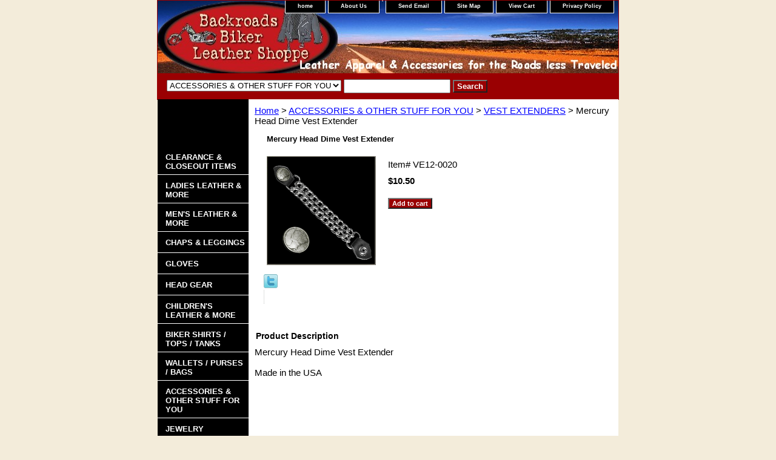

--- FILE ---
content_type: text/html
request_url: http://www.backroadsbikerleathershoppe.com/ve120020.html
body_size: 5307
content:
<!DOCTYPE html PUBLIC "-//W3C//DTD XHTML 1.0 Strict//EN" "http://www.w3.org/TR/xhtml1/DTD/xhtml1-strict.dtd"><html><head>
<meta property="og:title" content="Mercury Head Dime Vest Extender" />
<meta property="og:type" content="product" />
<meta property="og:url" content="http://www.backroadsbikerleathershoppe.com/ve120020.html" />
<meta property="og:image" content="https://sep.turbifycdn.com/ay/yhst-10263575232232/ve12-0020-1.gif" />
<meta property="og:site_name" content="backroadsbikerleathershoppe.com" />
<meta property="fb:app_id" content="415056385194831" />
<script language="javascript">
document.getElementsByTagName('html')[0].setAttribute('xmlns:fb', 'http://www.facebook.com/2008/fbml');
</script>
<meta property="og:description" content="Mercury Head Dime Vest Extender

Made in the USA" />
<title>Mercury Head Dime Vest Extender</title><meta name="Description" content="Mercury Head Dime Vest Extender
Made in the USA" /><meta name="Keywords" content="vest extenders, leather vest extenders, fat boy chains" /><link rel="stylesheet" type="text/css" href="css-base.css" /><link rel="stylesheet" type="text/css" href="css-element.css" /><link rel="stylesheet" type="text/css" href="css-contents.css" /><link rel="stylesheet" type="text/css" href="css-edits.css" /></head><body class="vertical" id="itemtype"><script type="text/javascript" id="yfc_loader" src="https://turbifycdn.com/store/migration/loader-min-1.0.34.js?q=yhst-10263575232232&ts=1678639732&p=1&h=order.store.yahoo.net"></script> <div id="ys_superbar">
	   <div id="ys_cpers">
		<div id="yscp_welcome_msg"></div>
		<div id="yscp_signin_link"></div>
		<div id="yscp_myaccount_link"></div>
		<div id="yscp_signout_link"></div>
	   </div>
	   <div id="yfc_mini"></div>
	   <div class="ys_clear"></div>
	</div>
      <div id="container"><div id="header"><ul id="nav-general"><li><a href="index.html">home</a></li><li><a href="info.html">About Us</a></li><li></li><li><a href="mailto:info@backroadsbikerleathershoppe.com">Send Email</a></li><li><a href="ind.html">Site Map</a></li><li><a href="https://order.store.yahoo.net/yhst-10263575232232/cgi-bin/wg-order?yhst-10263575232232">View Cart</a></li><li><a href="privacypolicy.html">Privacy Policy</a></li></ul><br class="clear" /><h3 id="brandmark"><a href="index.html" title=""></a></h3></div><form id="searcharea" name="searcharea" action="nsearch.html" method="GET"><fieldset><label for="searchfield" class="labelfield"><select onchange="if (typeof YSB_AUTOCOMPLETE == 'object') { YSB_AUTOCOMPLETE.controller.setSuggestCategory(event); }" name="section"><option value="">All Categories</option><option value="clit">CLEARANCE & CLOSEOUT ITEMS </option><option value="lein">LADIES LEATHER & MORE </option><option value="mensleather1">MEN'S LEATHER & MORE </option><option value="leather-chaps-">CHAPS & LEGGINGS </option><option value="gloves">GLOVES </option><option value="headgear">HEAD GEAR </option><option value="childrens">CHILDREN'S LEATHER & MORE </option><option value="tshirts">BIKER SHIRTS / TOPS / TANKS </option><option value="lewapu">WALLETS / PURSES / BAGS </option><option value="acotst" selected="selected" >ACCESSORIES & OTHER STUFF FOR YOU </option><option value="jewelry1">JEWELRY </option><option value="sugo">SUNGLASSES / GOGGLES </option><option value="embroidered-patches">EMBROIDERED PATCHES </option><option value="leforyomo">ACCESSORIES FOR YOUR RIDE </option><option value="lethbrpade1">LETHAL THREAT BRAND DECALS </option><option value="paymentoptions">PAYMENT OPTIONS </option><option value="shop">SHIPPING OPTIONS </option><option value="re">RETURNS/REFUNDS/EXCHANGES </option><option value="lefaandin">LEATHER FACTS & INFORMATION </option><option value="siin">HOW TO MEASURE </option></select><input autocomplete="off" type="text" id="query" name="query" placeholder="" onkeyup="if (typeof YSB_AUTOCOMPLETE == 'object') { YSB_AUTOCOMPLETE.controller.suggest(event); }"></label><label for="searchsubmit" class="buttonlabel"><input type="submit" id="searchsubmit" class="ys_primary" value="Search" name="searchsubmit"><input type="hidden" value="yhst-10263575232232" name="vwcatalog"></label></fieldset></form>   <script type="text/javascript"> 
                    var isSafari = !!navigator.userAgent.match(/Version\/[\d\.]+.*Safari/); 
                    var isIOS = !!navigator.platform && /iPad|iPhone|iPod/.test(navigator.platform); 
                    if (isSafari && isIOS) { 
                        document.forms["searcharea"].onsubmit = function (searchAreaForm) { 
                            var elementsList = this.elements, queryString = '', url = '', action = this.action; 
                            for(var i = 0; i < elementsList.length; i++) { 
                                if (elementsList[i].name) { 
                                    if (queryString) { 
                                        queryString = queryString + "&" +  elementsList[i].name + "=" + encodeURIComponent(elementsList[i].value); 
                                    } else { 
                                        queryString = elementsList[i].name + "=" + encodeURIComponent(elementsList[i].value); 
                                    } 
                                } 
                            } 
                            if (action.indexOf("?") == -1) { 
                                action = action + "?"; 
                            } 
                            url = action + queryString; 
                            window.location.href = url; 
                            return false; 
                        } 
                    } 
                </script> 
        <div id="bodyshell"><div id="bodycontent"><div class="breadcrumbs"><a href="index.html">Home</a> &gt; <a href="acotst.html">ACCESSORIES & OTHER STUFF FOR YOU</a> &gt; <a href="vestextenders.html">VEST EXTENDERS</a> &gt; Mercury Head Dime Vest Extender</div><div id="contentarea"><div><h1 id="item-contenttitle">Mercury Head Dime Vest Extender</h1><div id="itemarea"><a href="https://sep.turbifycdn.com/ay/yhst-10263575232232/ve12-0020-3.gif"><img src="https://sep.turbifycdn.com/ay/yhst-10263575232232/ve12-0020-4.gif" width="180" height="180" border="0" hspace="0" vspace="0" alt="Mercury Head Dime Vest Extender" class="image-l" title="Mercury Head Dime Vest Extender" /></a><div class="itemform productInfo"><form method="POST" action="https://order.store.yahoo.net/yhst-10263575232232/cgi-bin/wg-order?yhst-10263575232232+ve120020"><div class="code">Item# <em>VE12-0020</em></div><div class="price-bold">$10.50</div><input type="submit" value="Add to cart" class="ys_primary" title="Add to cart" /><input name="vwcatalog" type="hidden" value="yhst-10263575232232" /><input name="vwitem" type="hidden" value="ve120020" /><input type="hidden" name=".autodone" value="http://www.backroadsbikerleathershoppe.com/ve120020.html" /></form></div><div style="clear:both"></div><div class="ys_promoitempage" id="ys_promoitempage" itemid="ve120020" itemcode="VE12-0020" categoryflag="0"></div>
<script language="javascript">
document.getElementsByTagName('html')[0].setAttribute('xmlns:og', 'http://opengraphprotocol.org/schema/');
</script>
<div id="ys_social_top_hr"></div>
<div id="ys_social_media">
<div id="ys_social_tweet">
<script language="javascript">function tweetwindowopen(url,width,height){var left=parseInt((screen.availWidth/2)-(width/2));var top=parseInt((screen.availHeight/2)-(height/2));var prop="width="+width+",height="+height+",left="+left+",top="+top+",screenX="+left+",screenY="+top;window.open(url,'tweetwindow',prop);}</script>
<a href="javascript:void(0);" title="Tweet"><img id="ys_social_custom_tweet_icon" src="https://s.turbifycdn.com/ae/store/secure/twitter.png" onClick="tweetwindowopen('https://twitter.com/share?count=none&text=Mercury+Head+Dime+Vest+Extender&url=http%3a//www.backroadsbikerleathershoppe.com/ve120020.html',550, 514)"></a></div>
<!--[if gt IE 6]>
<div id="ys_social_v_separator"><img src="https://s.turbifycdn.com/ae/store/secure/v-separator.gif"></div>
<![endif]-->
<!--[if !IE]><!-->
<div id="ys_social_v_separator"><img src="https://s.turbifycdn.com/ae/store/secure/v-separator.gif"></div>
<!--<![endif]-->
<div id="ys_social_fblike">
<!--[if gt IE 6]>
<script language="javascript">
document.getElementsByTagName('html')[0].setAttribute('xmlns:fb', 'http://ogp.me/ns/fb#');
</script>
<div id="fb-root"></div><script>(function(d, s, id) {var js, fjs = d.getElementsByTagName(s)[0];if (d.getElementById(id)) return;js = d.createElement(s); js.id = id;js.src = '//connect.facebook.net/en_US/all.js#xfbml=1&appId=415056385194831';fjs.parentNode.insertBefore(js, fjs);}(document, 'script', 'facebook-jssdk'));</script><fb:like href="http://www.backroadsbikerleathershoppe.com/ve120020.html" layout="standard" show_faces="false" width="350" action="like" colorscheme="light"></fb:like>
<![endif]-->
<!--[if !IE]><!-->
<script language="javascript">
document.getElementsByTagName('html')[0].setAttribute('xmlns:fb', 'http://ogp.me/ns/fb#');
</script>
<div id="fb-root"></div><script>(function(d, s, id) {var js, fjs = d.getElementsByTagName(s)[0];if (d.getElementById(id)) return;js = d.createElement(s); js.id = id;js.src = '//connect.facebook.net/en_US/all.js#xfbml=1&appId=415056385194831';fjs.parentNode.insertBefore(js, fjs);}(document, 'script', 'facebook-jssdk'));</script><fb:like href="http://www.backroadsbikerleathershoppe.com/ve120020.html" layout="standard" show_faces="false" width="350" action="like" colorscheme="light"></fb:like>
<!--<![endif]-->
</div>
</div>
<div id="ys_social_bottom_hr"></div>
</div><div id="caption"><h2 id="itempage-captiontitle">Product Description</h2><div>Mercury Head Dime Vest Extender<br /><br />Made in the USA</div></div><br clear="all" /></div></div></div><div id="nav-product"><div id="htmltop"><br /><br /><script type="text/javascript" data-pp-pubid="591d70af3f" data-pp-placementtype="120x240"> (function (d, t) {
"use strict";
var s = d.getElementsByTagName(t)[0], n = d.createElement(t);
n.src = "//paypal.adtag.where.com/merchant.js";
s.parentNode.insertBefore(n, s);
}(document, "script"));
</script><br /><br /></div><ul><li><a href="clit.html" title="CLEARANCE &amp; CLOSEOUT ITEMS">CLEARANCE & CLOSEOUT ITEMS</a></li><li><a href="lein.html" title="LADIES LEATHER &amp; MORE">LADIES LEATHER & MORE</a></li><li><a href="mensleather1.html" title="MEN'S LEATHER &amp; MORE">MEN'S LEATHER & MORE</a></li><li><a href="leather-chaps-.html" title="CHAPS &amp; LEGGINGS">CHAPS & LEGGINGS</a></li><li><a href="gloves.html" title="GLOVES">GLOVES</a></li><li><a href="headgear.html" title="HEAD GEAR">HEAD GEAR</a></li><li><a href="childrens.html" title="CHILDREN'S LEATHER &amp; MORE">CHILDREN'S LEATHER & MORE</a></li><li><a href="tshirts.html" title="BIKER SHIRTS / TOPS / TANKS">BIKER SHIRTS / TOPS / TANKS</a></li><li><a href="lewapu.html" title="WALLETS / PURSES / BAGS">WALLETS / PURSES / BAGS</a></li><li><a href="acotst.html" title="ACCESSORIES &amp; OTHER STUFF FOR YOU">ACCESSORIES & OTHER STUFF FOR YOU</a></li><li><a href="jewelry1.html" title="JEWELRY">JEWELRY</a></li><li><a href="sugo.html" title="SUNGLASSES / GOGGLES">SUNGLASSES / GOGGLES</a></li><li><a href="embroidered-patches.html" title="EMBROIDERED PATCHES">EMBROIDERED PATCHES</a></li><li><a href="leforyomo.html" title="ACCESSORIES FOR YOUR RIDE">ACCESSORIES FOR YOUR RIDE</a></li><li><a href="lethbrpade1.html" title="LETHAL THREAT BRAND DECALS">LETHAL THREAT BRAND DECALS</a></li><li><a href="paymentoptions.html" title="PAYMENT OPTIONS">PAYMENT OPTIONS</a></li><li><a href="shop.html" title="SHIPPING OPTIONS">SHIPPING OPTIONS</a></li><li><a href="re.html" title="RETURNS/REFUNDS/EXCHANGES">RETURNS/REFUNDS/EXCHANGES</a></li><li><a href="lefaandin.html" title="LEATHER FACTS &amp; INFORMATION">LEATHER FACTS & INFORMATION</a></li><li><a href="siin.html" title="HOW TO MEASURE">HOW TO MEASURE</a></li></ul><div id="htmlbottom"><div id="badge" align="center"><a href="http://smallbusiness.yahoo.com/merchant/" target="_blank"><img src="http://us.i1.yimg.com/us.yimg.com/i/us/smallbiz/gr/ecomby1_small.gif" width="82" height="29" border="0" align="middle" alt="ecommerce provided by Yahoo! Small Business"/></a></div><br /><br /><script type="text/javascript" src="http://static.ak.connect.facebook.com/connect.php/en_US"></script><script type="text/javascript"><fb:fan profile_id="94975584638" stream="0" connections="0" logobar="1" width="200"></fb:fan><div style="font-size:8px; padding-left:10px"><a href="http://www.facebook.com/pages/Everly-IA/Backroads-Biker-Leather-Shoppe/94975584638">Backroads Biker Leather Shoppe</a> on Facebook</div></div></div></div><div id="footer"><span id="footer-links"><a href="index.html">home</a> | <a href="info.html">About Us</a> |  | <a href="mailto:info@backroadsbikerleathershoppe.com">Send Email</a> | <a href="ind.html">Site Map</a> | <a href="https://order.store.yahoo.net/yhst-10263575232232/cgi-bin/wg-order?yhst-10263575232232">View Cart</a> | <a href="privacypolicy.html">Privacy Policy</a></span><span id="copyright">Copyright � 2007 Backroads Biker Leather Shoppe All Rights Reserved.</span></div></div></body>
<script type="text/javascript">var PAGE_ATTRS = {'storeId': 'yhst-10263575232232', 'itemId': 've120020', 'isOrderable': '1', 'name': 'Mercury Head Dime Vest Extender', 'salePrice': '10.50', 'listPrice': '10.50', 'brand': '', 'model': '', 'promoted': '', 'createTime': '1690987165', 'modifiedTime': '1690987165', 'catNamePath': 'ACCESSORIES & OTHER STUFF FOR YOU > VEST EXTENDERS', 'upc': ''};</script><script type="text/javascript">
csell_env = 'ue1';
 var storeCheckoutDomain = 'order.store.turbify.net';
</script>

<script type="text/javascript">
  function toOSTN(node){
    if(node.hasAttributes()){
      for (const attr of node.attributes) {
        node.setAttribute(attr.name,attr.value.replace(/(us-dc1-order|us-dc2-order|order)\.(store|stores)\.([a-z0-9-]+)\.(net|com)/g, storeCheckoutDomain));
      }
    }
  };
  document.addEventListener('readystatechange', event => {
  if(typeof storeCheckoutDomain != 'undefined' && storeCheckoutDomain != "order.store.turbify.net"){
    if (event.target.readyState === "interactive") {
      fromOSYN = document.getElementsByTagName('form');
        for (let i = 0; i < fromOSYN.length; i++) {
          toOSTN(fromOSYN[i]);
        }
      }
    }
  });
</script>
<script type="text/javascript">
// Begin Store Generated Code
 </script> <script type="text/javascript" src="https://s.turbifycdn.com/lq/ult/ylc_1.9.js" ></script> <script type="text/javascript" src="https://s.turbifycdn.com/ae/lib/smbiz/store/csell/beacon-a9518fc6e4.js" >
</script>
<script type="text/javascript">
// Begin Store Generated Code
 csell_page_data = {}; csell_page_rec_data = []; ts='TOK_STORE_ID';
</script>
<script type="text/javascript">
// Begin Store Generated Code
function csell_GLOBAL_INIT_TAG() { var csell_token_map = {}; csell_token_map['TOK_SPACEID'] = '2022276099'; csell_token_map['TOK_URL'] = ''; csell_token_map['TOK_STORE_ID'] = 'yhst-10263575232232'; csell_token_map['TOK_ITEM_ID_LIST'] = 've120020'; csell_token_map['TOK_ORDER_HOST'] = 'order.store.turbify.net'; csell_token_map['TOK_BEACON_TYPE'] = 'prod'; csell_token_map['TOK_RAND_KEY'] = 't'; csell_token_map['TOK_IS_ORDERABLE'] = '1';  c = csell_page_data; var x = (typeof storeCheckoutDomain == 'string')?storeCheckoutDomain:'order.store.turbify.net'; var t = csell_token_map; c['s'] = t['TOK_SPACEID']; c['url'] = t['TOK_URL']; c['si'] = t[ts]; c['ii'] = t['TOK_ITEM_ID_LIST']; c['bt'] = t['TOK_BEACON_TYPE']; c['rnd'] = t['TOK_RAND_KEY']; c['io'] = t['TOK_IS_ORDERABLE']; YStore.addItemUrl = 'http%s://'+x+'/'+t[ts]+'/ymix/MetaController.html?eventName.addEvent&cartDS.shoppingcart_ROW0_m_orderItemVector_ROW0_m_itemId=%s&cartDS.shoppingcart_ROW0_m_orderItemVector_ROW0_m_quantity=1&ysco_key_cs_item=1&sectionId=ysco.cart&ysco_key_store_id='+t[ts]; } 
</script>
<script type="text/javascript">
// Begin Store Generated Code
function csell_REC_VIEW_TAG() {  var env = (typeof csell_env == 'string')?csell_env:'prod'; var p = csell_page_data; var a = '/sid='+p['si']+'/io='+p['io']+'/ii='+p['ii']+'/bt='+p['bt']+'-view'+'/en='+env; var r=Math.random(); YStore.CrossSellBeacon.renderBeaconWithRecData(p['url']+'/p/s='+p['s']+'/'+p['rnd']+'='+r+a); } 
</script>
<script type="text/javascript">
// Begin Store Generated Code
var csell_token_map = {}; csell_token_map['TOK_PAGE'] = 'p'; csell_token_map['TOK_CURR_SYM'] = '$'; csell_token_map['TOK_WS_URL'] = 'https://yhst-10263575232232.csell.store.turbify.net/cs/recommend?itemids=ve120020&location=p'; csell_token_map['TOK_SHOW_CS_RECS'] = 'false';  var t = csell_token_map; csell_GLOBAL_INIT_TAG(); YStore.page = t['TOK_PAGE']; YStore.currencySymbol = t['TOK_CURR_SYM']; YStore.crossSellUrl = t['TOK_WS_URL']; YStore.showCSRecs = t['TOK_SHOW_CS_RECS']; </script> <script type="text/javascript" src="https://s.turbifycdn.com/ae/store/secure/recs-1.3.2.2.js" ></script> <script type="text/javascript" >
</script>
</html>
<!-- html103.prod.store.e1b.lumsb.com Sat Jan 17 18:55:50 PST 2026 -->
